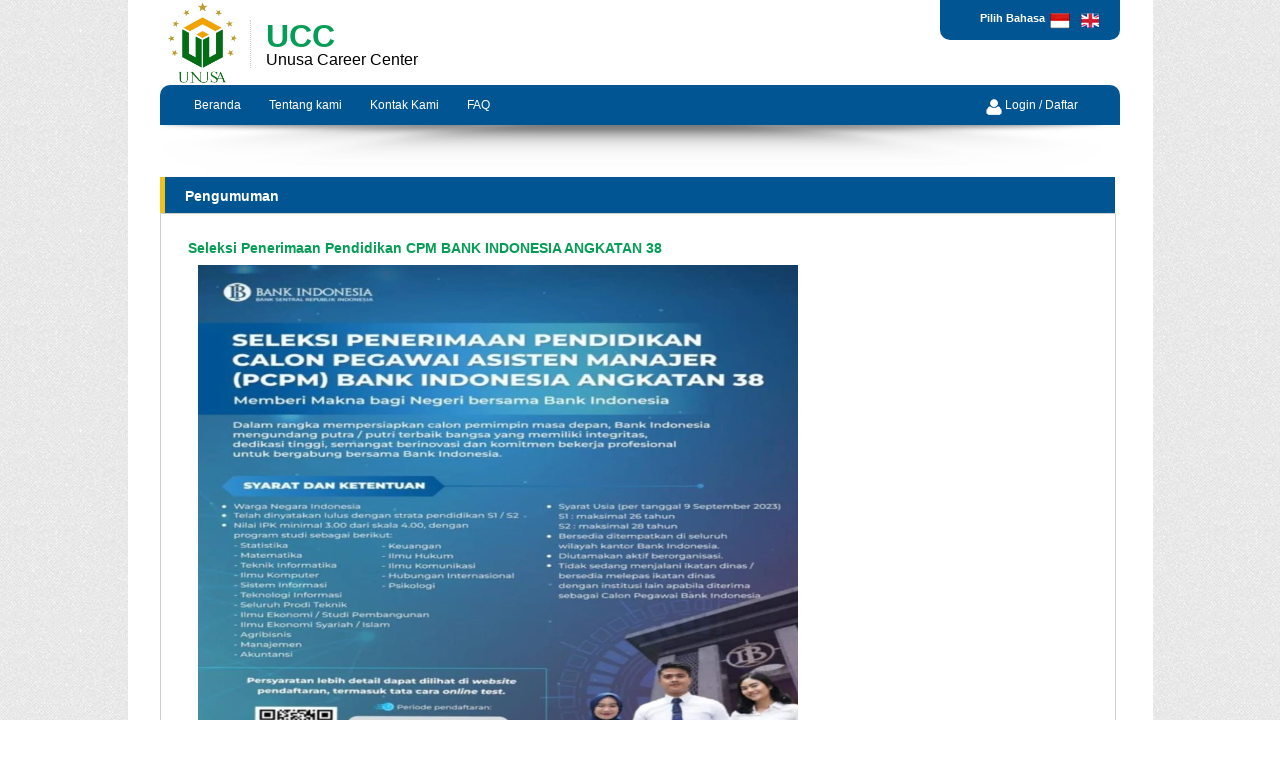

--- FILE ---
content_type: text/html; charset=UTF-8
request_url: https://career.unusa.ac.id/index.php?page=ann&key=451
body_size: 2719
content:
<!DOCTYPE html PUBLIC "-//W3C//DTD XHTML 1.0 Transitional//EN" "http://www.w3.org/TR/xhtml1/DTD/xhtml1-transitional.dtd">
<html xmlns="http://www.w3.org/1999/xhtml">
<head>
<meta http-equiv="Content-Type" content="text/html; charset=utf-8" />
<title>e-UCC Online</title> <link rel="shortcut icon" href="images/favicon.ico" />
<link href="style/style.css" rel="stylesheet" type="text/css" />
<script src="scripts/jquery.js" type="text/javascript"></script>

<script type="text/javascript" src="scripts/forpager.js"></script>
<script type="text/javascript" src="scripts/forpagerpart.js"></script>
<style>
	.topbordersolid {border:1px solid #f4f4f4}
	.topbordersolid td {border:1px solid #f4f4f4;border-collapse:collapse;}
</style>
</head>

<body onLoad="initPage();">
<div class="container">
	<div id="wrapper">
	<div class="head">
	<div style="float:left; width:90px">
		<img src="images/logo.png" width="85" />
	</div>
	<div style="float:left; font-size:16px; margin-top: 20px;border-left: 1px dotted#ccc;padding-left: 15px;" >
		<h1 style="font-size:2em; color:#069D56">UCC</h1>Unusa Career Center
	</div>
		<div class="right">
		<div class="language">	
			<a href="index.php"></a>
			<img src="images/UK.png" alt="English" title="English" style="float:right;color:#fff;padding-right:10px;position:relative;top:1px;cursor:pointer;" onClick="getLang('en')" />
			<img src="images/Id.png" alt="Indonesia" style="float:right;color:#fff;padding-right:10px;cursor:pointer;" title="Bahasa Indonesia" onClick="getLang('id')" />
			<span style="font-weight:bold;float:right;padding-right:5px;padding-top:3px;">Pilih Bahasa</span>
		</div>
	</div>
	</div>		
<script type="text/javascript" src="scripts/jquery.js"></script>
<script type="text/javascript" src="scripts/jquery.dimensions.js"></script>
<script type="text/javascript" src="scripts/jquery.positionBy.js"></script>
<script type="text/javascript" src="scripts/jquery.jdMenu.js"></script>
<script type="text/javascript" src="scripts/dropdown.js"></script>
<script type="text/javascript" src="scripts/jquery.accordion.js"></script>
<script type="text/javascript" src="scripts/jquery.fancybox-1.3.2.js"></script>
<script type="text/javascript" src="scripts/jquery.dropshadow.js"></script>
<script type="text/javascript" src="scripts/jquery.timers.js"></script>
<script type="text/javascript" src="scripts/mbTooltip.js"></script>
<script type="text/javascript">
	//function getLang(url,id)
	$("#reload").load("http://career.unusa.ac.id/index.php?page=_hxt");
	function getLang(id)
	{
		//location.href = url+"&lang="+id;
		location.href = "http://career.unusa.ac.id/index.php?page=ann&lang="+id;
	}
	$(function(){
		$("[title]").mbTooltip({ 
		  opacity : .97,      
		  wait:300,           
		  cssClass:"default",  
		  timePerWord:70,      
		  hasArrow:false,			
		  hasShadow:true,
		  imgPath:"images/",
		  ancor:"mouse", 
		  shadowColor:"black",
		  mb_fade:200
		});
	});
</script>
<link href="style/style.css" rel="stylesheet" type="text/css" />
<link href="style/mbTooltip.css" rel="stylesheet" type="text/css" />
<!--[if lt IE 7]>
<link href="style/ie.css" rel="stylesheet" type="text/css" />
<![endif]-->
<div class="navigation">
	<div class="navCenter">
		<ul>
			<a href="index.php" class="home108i"><li>Beranda</li></a>
			<a href="index.php?page=about#about" class="about108i"><li>Tentang kami</li></a>
			<a href="index.php?page=contact" class="contact108i"><li>Kontak Kami</li></a>
			<a href="index.php?page=faq" class="faq108"><li>FAQ</li></a>
			<a href="index.php?page=login" class="login108"><li style="float:right;"><img src="images/user.png"> Login / Daftar</span></li></a>
		</ul>
	</div>
</div>
		<div class="content">
			<img src="images/shadow.png" alt="" />
			<div class="vacan2">
				<div class="topGrey"><span style="position: relative; top: 7px; left: 15px;">Pengumuman</span></div>
				<div class="vacanContent">
					<div>
						<div style="padding:10px;">
							<span class="newsTitle" style="padding:10px;">Seleksi Penerimaan Pendidikan CPM BANK INDONESIA ANGKATAN 38</span>
							<span class="newsContent" style="padding:10px;"></span>
															<img src="https://sim.unusa.ac.id/cac/uploads/pengumuman/451_IMG-20230909-WA0014.jpg" width="600" height="600" />
														<br>
							<br>
							<div style="clear:both;"></div>
							<span class="newsTitle" style="padding-top:10px;padding-bottom:5px;">Indeks Berita</span>
														<ul class="news">
							
								<li style="padding:10px;">
								<a href="index.php?page=ann&key=386#ann" style="padding:0px;text-decoration:none;color:#551a8b;">
								10 Contoh Daftar Riwayat Hidup yang Simple dan Menarik								</a>
								</li>
							
							</ul>
														<ul class="news">
							
								<li style="padding:10px;">
								<a href="index.php?page=ann&key=398#ann" style="padding:0px;text-decoration:none;color:#551a8b;">
								ASIAS BIGGEST VIRTUAL CAREER FAIR JobStreet x Tech in Asia								</a>
								</li>
							
							</ul>
														<ul class="news">
							
								<li style="padding:10px;">
								<a href="index.php?page=ann&key=397#ann" style="padding:0px;text-decoration:none;color:#551a8b;">
								Asias Biggest Virtual Career Fair (9 Maret-11 Maret 2022)								</a>
								</li>
							
							</ul>
														<ul class="news">
							
								<li style="padding:10px;">
								<a href="index.php?page=ann&key=432#ann" style="padding:0px;text-decoration:none;color:#551a8b;">
								BEAUTY THERAPIST RAHMIE CLINIC								</a>
								</li>
							
							</ul>
														
							<table style="padding:10px;">
								<tr>
									<td align="right" style="padding:10px;">
										<form name="cacform" id="cacform" method="post" action="http://career.unusa.ac.id/index.php?page=ann#ann">
											<img title="first" id="firstButton" onClick="goFirst(1)" src="images/tombol/first.gif" style="cursor:pointer;">
											<img title="previous" id="prevButton" onClick="goPrev(1)" src="images/tombol/prev.gif" style="cursor:pointer;">
											<img title="next" id="nextButton" onClick="goNext(1,108)" src="images/tombol/next.gif" style="cursor:pointer;">
											<img title="last" id="lastButton" onClick="goLast(1,108)" src="images/tombol/last.gif" style="cursor:pointer;">
											<input type="hidden" name="firstButton2" id="firstButton2">
											<input type="hidden" name="nextButton2" id="nextButton2">
											<input type="hidden" name="prevButton2" id="prevButton2">
											<input type="hidden" name="lastButton2" id="lastButton2">
											<input type="hidden" name="page" id="page" value="1">
										</form>
									</td>
								</tr>
							</table>
							
						</div>
					</div>
				</div>
				<div class="vacanBot-"></div>
			</div>
		</div>
		<div class="contentBot"></div>
		<div class="footer">
	<p style="float:left;color:#999999; font-style:italic ">Copyright &copy; 2014 Unusa Career center</p>
		<div class="lokasi">UNUSA Career Center<br />Jl. Jemursari 51-57 Surabaya 60243, Jawa Timur<br />
		Telp: +62-31-8479070<br />Fax: +62-31-8298582<br />Email : career@unusa.ac.id
		</div>
		<div class="logo"><img src="images/logo.png" alt="" height="58" width="60"/></div>
	</div>
<script>
$(document).ready(function() {
	$("#reload").load("http://career.unusa.ac.id/index.php?page=_hxt");
});
</script>
	</div>
</div>
</body>

<script type="text/javascript">
function getLang(id)
	{
		location.href = "http://career.unusa.ac.id/index.php?page=ann&lang="+id;
	}
// menggunakan jQuery
$(document).ready(function() {

	$("div.tabs a[class='tablink']").click(function() {
		var index = $("div.tabs a").index(this);
		
		$("div.tabs li").removeAttr("class");
		$(this).parent("li").attr("class","selected");
		
		$("div[class='items']").hide();
		$("div[class='items']").eq(index).show();
	});
	
	//chooseTab(0);
	var which = window.location.hash.substring(1,100);
	
	if(which == "news")
		chooseTab(0);
});

function chooseTab(idx) {
	$("div.tabs a").eq(idx).triggerHandler("click");
}

function showDetail(id){
	var item = document.getElementById('item');
	var detail = document.getElementById('detail');
	$("#item").hide();
	$("#detail").show();
	window.location.hash = id;
}	

function hideDetail(){
	var item = document.getElementById('item');
	var detail = document.getElementById('detail');
	$("#detail").hide();
	$("#item").show();
	window.location.hash = 'curriculum';
}	

function initPage() {
	initButton(1,0);
	initButton2(0,0);
}

</script>
<!--[if IE 6]>
<link href="style/ie.css" rel="stylesheet" type="text/css" />
<![endif]-->

</html>


--- FILE ---
content_type: text/css
request_url: https://career.unusa.ac.id/style/style.css
body_size: 2789
content:
@import url("reset.css"); 
@import url("tab.css"); 
@import url("navigation.css"); 
@import url("table.css"); 
@import url("pager.css"); 
@import url("officexp.css"); 
@import url("button.css"); 
@import url("jquery.fancybox-1.3.2.css"); 

body{ background:url(../images/backgrounds/bg_07.png); font-family:Verdana,Arial,Helvetica,sans-serif}
.container{background:#fff; width:1025px; margin:0 auto;display: table;}
a{text-decoration:none;}

#wrapper{width:960px; margin:0 auto;}
.head .right{float:right;}
.head .right .language{background:#015593; padding:10px; color:#fff; width:160px; border-radius:0 0 10px 10px; float:right;}
.content{background-color:#FFF; float:left; min-height:450px;width: 100%;}

.header{height:253px; width:960px; background-image:url(../images/header2_15.jpg); background-repeat:no-repeat; border-bottom: 5px solid #fff;}

.header2{background:url(../images/header2_03.jpg) no-repeat; width:994px; height:83px}

.contentBot{background:url(../images/wrapper_bot.gif) no-repeat; height:8px; width:994px; padding-bottom:10px; float:left}

.footer{width: 960px; /* text-align:right; */ float: left;border-top: 1px #ccc solid;padding: 5px 0;}

.help{text-align:right; font-size:11px; font-weight:bolder; width:100%; float:left; padding:15px 0}

.welcome{font-size: 16px; padding:10px;border: 1px solid #ddd;margin-bottom: 20px;}
.welcome span{color:#069D56 !important;}

.primary{width:718px; float:left; padding:2px 0px 5px 17px}

.secondary{width:221px; float:left; padding:2px 0px 0px 20px}

.columnHalf{width: 470px; height:auto; float:left; margin-bottom:20px;}

.topGreyHalf{width: 455px;
padding: 5px;
height: 26px;
float: left;
background: #015593;
border-left: 5px solid #F1C21E;
color: #fff;
font-size: 14px;
font-weight: bold;}

.vacanContentHalf{border: 1px solid #CFCFCF;
width: 448px;
height: 150px;
float: left;
padding: 10px;
border-radius: 0 0 10px 10px;
}}

.vacanContentHalf .newsContent ol li {list-style-type:decimal;position:relative;left:20px;float:left;} 

.vacanContentHalf .newsContent ul li {padding-left:20px;position:relative;left:10px;background:url(../images/bullet_black.png) no-repeat 0px 8px;float:left}

img.news{padding:5px; border:1pt solid #dfdfdf; width:150px; max-height:130px; height:auto !important; height:expression( document.body.clientHeight >130 ? "130px":"auto"); float:left; margin:0px 10px 0px 0px}

.newsTitle{font-size: 14px; font-weight:bold; display:block;color: #069D56;}

.newsDate{color:#564B47; font-size: 10px; font-style:italic; padding-bottom:10px; padding-top:3px; display:block}

.newsContent{font-size:11px; line-height:120%; color:#564B47}

.galleryContent{font-weight:bold; font-size:11px; color:#313131}

.photoCase{width:200px; padding:5px; border:1pt solid #dfdfdf; margin:10px; float:left; display:inline; height:170px;}

.vacanBotHalf{background:url(../images/vacanBotHalf.jpg) center no-repeat; width:470px; height:7px; float:left}

.columnSmall{width:221px; float:left; padding-bottom:10px}

.columnFront{width:299px; padding:5px 0px 5px 20px; float:left}

.contentLeft{width:38px; float:left}

.contentLeftSmall{width:32px; float:left; padding-top:5px}

.contentRight{width:260px; float:left}

.contentRightSmall{width:189px; float:left}

.topUngu{background:url(../images/tab_top_ungu.jpg) no-repeat; height:6px; width:298px}

.topUnguSmall{background:url(../images/tab_top_ungu_small_09.gif) no-repeat; height:4px; width:221px}

.topUngu2{background:url(../images/ungu2_06.gif); height:38px; width:718px}

.contentUngu{background:url(../images/tab_content_ungu.jpg) repeat-y; width:298px; height:250px; padding:0px 2px 2px 2px; float:left}

.contentUnguSmall{background:url(../images/tab_content_ungu_small_11.gif) repeat-y; width:221px; height:190px; float:left}

.contentPrimary{background:url(../images/content_primary_29.gif) repeat-y; width:718px; float:left}

.ungu{color:#a439a1; font-size:14px; font-weight:bolder; padding-top:10px; float:left}

.ungu a{text-decoration:none; color:#a439a1; font-size:14px; font-weight:bolder; float:left}

.unguSmall{color:#a439a1; font-size:12px; font-weight:bolder; padding-top:5px; float:left}

.unguSmall a{text-decoration:none; color:#a439a1; font-size:12px; font-weight:bolder; float:left}

.botUngu{background:url(../images/tab_bot_ungu.jpg) no-repeat; width:298px; height:5px; float:left}

.botUnguSmall{background:url(../images/tab_bot_ungu_small_18.gif) no-repeat; width:221px; height:4px; float:left}

.botPrimary{background:url(../images/primary_bot_30.gif); width:718px; height:11px; float:left}

.topBiru{background:url(../images/tab_top_biru.jpg) no-repeat; height:6px; width:298px}

.topBiruSmall{background:url(../images/tab_top_biru_small_09.gif); height:4px; width:221px}

.topBiru2{background:url(../images/biru2_06.gif) no-repeat; width:718px; height:38px}

.contentBiru{background:url(../images/tab_content_biru.jpg) repeat-y; width:298px; height:250px; padding:0px 2px 2px 2px; float:left}

.contentBiruSmall{background:url(../images/tab_content_biru_small_11.gif) repeat-y; width:221px; height:190px; float:left}

.biru{color:#397db6; font-size:14px; font-weight:bolder; padding-top:10px; float:left}

.biru a{color:#397db6; font-size:14px; font-weight:bolder; float:left; text-decoration:none}

.biruSmall{color:#397db6; font-size:12px; font-weight:bolder; padding-top:5px; float:left}

.biruSmall a{color:#397db6; font-size:12px; font-weight:bolder; float:left; text-decoration:none}

.botBiru{background:url(../images/tab_bot_biru.jpg) no-repeat; width:298px; height:5px; float:left}

.botBiruSmall{background:url(../images/tab_bot_biru_small_18.gif) no-repeat; width:221px; height:4px; float:left}

.topIjo{background:url(../images/tab_top_ijo.jpg) no-repeat; height:6px; width:298px}

.topIjo2{background:url(../images/ijo2_06.gif) no-repeat; height:38px; width:718px}

.topIjoSmall{background:url(../images/tab_top_ijo_small_20.gif); height:4px; width:221px}

.contentIjo{background:url(../images/tab_content_ijo.jpg) repeat-y; width:298px; height:250px; padding:0px 2px 2px 2px; float:left}

.contentIjoSmall{background:url(../images/tab_content_ijo_small_21.gif) repeat-y; width:221px; height:230px; float:left}

.ijo{color:#2c9112; font-size:14px; font-weight:bolder; padding-top:10px; float:left}

.ijo a{color:#2c9112; font-size:14px; font-weight:bolder; float:left; text-decoration:none}

.ijoSmall{color:#2c9112; font-size:12px; font-weight:bolder; padding-top:10px; float:left}

.ijoSmall a{color:#2c9112; font-size:12px; font-weight:bolder; float:left; text-decoration:none}

.botIjo{background:url(../images/tab_bot_ijo.jpg) no-repeat; width:298px; height:6px; float:left}

.botIjoSmall{background:url(../images/tab_bot_ijo_small_27.gif); width:221px; height:5px; float:left}

.description{font-size:11px; color:#6e6e6e; padding-right:2px; padding-top:2px; float:left; width:254px}

.descriptionSmall{font-size:10px; color:#6e6e6e; padding-right:2px; padding-top:2px; float:left; width:184px}

.title1{width:23px; height:150px; padding-left:5px}

.topGrey{width:940px;padding: 5px;
height: 26px;
float: left;
background: #015593;
border-left: 5px solid #F1C21E;
color: #fff;
font-size: 14px;
font-weight: bold;}

.topGrey2{background:url(../images/top_grey.gif) no-repeat; width: 767px; height:26px; float:left;background: #015593;  padding: 5px;border-left: 5px solid #F1C21E;  color: #fff;  font-size: 14px;  font-weight: bold;}

.vacan{width:960px; float:left; padding:20px 0px 10px 20px}

.vacan2{width:960px; float:left; padding-bottom:10px}

.vacanTop{background:url(../images/lowongan.jpg) no-repeat; width:960pxpx; height:26px; float:left}

.vacanContent{/* background:url(../images/lowongan_content.jpg) repeat-y; */ width: 940px; padding: 7px; border: 1px solid #cfcfcf;float:left;border-radius: 0 0 10px 10px;}

.vacanContentLow{background:url(../images/lowongan_content.jpg) repeat-y; width:938px; padding-left:5px; padding-top:5px; float:left}

.vacanContent2{/* background:url(../images/lowongan_content2.jpg) repeat-y; */ width: 780px; float:left;border: 1px solid #ddd;border-radius: 0 0 10px 10px;}

.vacanContent p{font-size:11px; text-align:justify; color:#000; float:left; line-height:150%; width:100%; padding-left:8px}

.vacanContent p a{text-decoration:none}

.block{width: 95%; padding-left:20px; float:left;margin-bottom: 5px;border-bottom: 1px dotted #ccc;padding-bottom: 5px;}

.corporateName{font-size: 14px; font-weight:bolder; color: #069D56;}

.jenis{font-size:11px; font-style:italic; color:#6E6E6E}

.jabatan{font-size:13px; color:#000}

.detailLink{font-size:10px; font-style:italic}

.detailLink a{text-decoration:none}

.vacanBot{background: url(../images/lowongan_bot.jpg) center no-repeat; width: 960px; height:9px; float:left;/* text-align: center; */}

.vacanBot2{background: url(../images/lowongan_bot2.jpg) center no-repeat; width: 780px; height:9px; float:left}

.loginForm{width:250px; float:left}

.loginBox{/* background:url(../images/login-form_03.jpg) no-repeat; */ width:204px; height:123px}

.loginBox2{background: #019C56; width:337px; color: #fff;height:123px; padding: 15px 16px 30px 20px;}

.loginTitle{font-size:13px; font-weight:bold; color:#858585; padding-bottom:5px; padding-left:15px}

.loginCat{font-size:11px; float:left; color:#4c4c4c; font-style:italic}

.buttonLogin{background:url(../images/button-loginhov_03.jpg) no-repeat; font-size:11px; width:45px; height:18px; text-align:center; color:#2d2d2d; padding-top:3px}

.buttonLogin:hover{background:url(../images/button-login_03.jpg) no-repeat}

.buttonLogin2{background: #FDC51A; border-radius: 5px;font-size: 12px; font-weight: bold;width: 100%; height:21px; text-align:center; color: #fff !important; padding-top:5px; display:block}

.buttonLogin2:hover{background:#FBBE02}

#ret_div{font-size:11px}

.controlStyle{font-size:11px}

.loginHelp{float:left; width:700px}

.helperBox{float:left; width:600px; position:relative; left:50px; font-size:11px; color:#474747; padding-bottom:5px}

.helperBox li{padding-top:3px}

.lokasi{font-size:10px; color: #999999; float: right; padding-left: 10px;}

.logo img{vertical-align:middle; float:right; padding-left:20px}

.topGreyMain{background:url(../images/top_grey_main.jpg) no-repeat; width: 694px; height:26px; float:left;background: #015593;  border-left: 5px solid #F1C21E;  color: #fff;  font-size: 14px;  font-weight: bold;padding: 5px;}

.vacanContentMain{/* background:url(../images/vacanContentMain.jpg) repeat-y; */ width: 688px; padding: 10px; float:left;border: 1px solid #ddd;border-radius: 0 0 10px 10px;}

.vacanBotMain{background: url(../images/vacanBotMain.jpg) center no-repeat; width: 710px; height:8px; float:left}

.topGreySide{/* background:url(../images/top_grey_side.jpg) no-repeat; */ width: 216px; height:26px; float:left;background: #015593;  padding: 5px;border-left: 5px solid #F1C21E;  color: #fff;  font-size: 14px;  font-weight: bold;}

.vacanContentSide{/* background:url(../images/vacanContentSide.jpg) repeat-y; */ width: 230px; float:left;border: 1px solid #CFCFCF;/* border-radius: 0 0 10px 10px; */border: 1px 1px 1px 0 solid #CFCFCF;}

.vacanBotSide{background:url(../images/vacanBotSide.jpg) no-repeat; width:232px; height:7px; float:left}

a.more{cursor: pointer;
float: right;
/* margin-right: 10px; */
/* margin-top: 20px; */
background: #069D56;
color: #fff;
padding: 5px 10px;
border-radius: 3px;
font-style: italic;}
a.more:hover{
background: #058449;}
table.mail td{background:#069D56; color:#fff; padding: 10px; text-decoration:none;}
table.mail td:hover{background:#07B663; color:#fff; padding: 10px; text-decoration:none;}

.blink {
    -webkit-animation: blink .75s linear infinite;
    -moz-animation: blink .75s linear infinite;
    -ms-animation: blink .75s linear infinite;
    -o-animation: blink .75s linear infinite;
    animation: blink .75s linear infinite;
	color:#2E9AFE !important;
}
@-webkit-keyframes blink {
    0% { opacity: 1; }
    50% { opacity: 1; }
    50.01% { opacity: 0; }
    100% { opacity: 0; }
}

@-moz-keyframes blink {
    0% { opacity: 1; }
    50% { opacity: 1; }
    50.01% { opacity: 0; }
    100% { opacity: 0; }
}

@-ms-keyframes blink {
    0% { opacity: 1; }
    50% { opacity: 1; }
    50.01% { opacity: 0; }
    100% { opacity: 0; }
}

@-o-keyframes blink {
    0% { opacity: 1; }
    50% { opacity: 1; }
    50.01% { opacity: 0; }
    100% { opacity: 0; }
}

@keyframes blink {
    0% { opacity: 1; }
    50% { opacity: 1; }
    50.01% { opacity: 0; }
    100% { opacity: 0; }
}


--- FILE ---
content_type: text/css
request_url: https://career.unusa.ac.id/style/tab.css
body_size: 771
content:
.tabs{width:700px; padding:7px 7px}

.tabs ul{ font-family:Verdana,Arial,Helvetica,sans-serif; font-size:8pt; height:29px; margin-bottom:0px; width: 930px; border-bottom:thin solid #999}

.tabs ul.news{width:680px; border:none}

.tabs ul.news li{background:none; border:none; padding:0px 0px 0px 10px}

.tabs ul li{ display:inline; text-align:center;  border:1px solid #999; margin:2px 2px 0 0; float:left; clear:right; padding:7px; background-color:#7A888F; -moz-border-radius-topleft:4px; -moz-border-radius-topright:4px}

.tabs ul li a{color:#FFF; padding:7px;; text-decoration:none}

.tabs #detail p {padding-top:0px;}

.tabs #detail p span{line-height:150%;}

.tabs #detail ul {width:auto;height:auto;border:none;}

.tabs #detail ul li {background:#fff;border:none;float:none;display:block;text-align:left;clear:none;padding-left:10px;}

.tabs ul li.selected{background-color: #069D56;  /* border-bottom:thin solid #FFF; */padding: 7px;}

.tabs ul li.selected a{color:#fff}

.tabs .items{display:none; border:1px solid #999; border-top-style:none; padding:4px; padding: 10px;float: left;width: 908px;}

.tabs .newsContent ol {list-style-type:decimal;padding-left:20px;}

.tabs .newsContent ul {border:none;}

.tabs .newsContent ul li {background:url(../images/bullet_black.png) no-repeat 0px 8px;margin:0px;border:none;float:left;clear:left;padding-left:15px;}

.tabs .items p{font-size:11px; text-align:justify; color:#000; line-height:150%; padding-top:8px; width:675px; padding-left:8px}

.br{font-size:11px; text-align:justify; color:#000; line-height:150%; width:675px; padding-left:8px; display:block}

.tabs .items p a{text-decoration:none}

.tabs2{width:930px; padding:0px 4px}

.tabs2 ul{ font-family:Verdana,Arial,Helvetica,sans-serif; font-size:8pt; height: 28px; margin-bottom:0px; width: 930px; border-bottom:thin solid #999}

.tabs2 ul li{ display:inline; list-style:none;  text-align:center;  border:1px solid #999; margin:2px 2px 0 0; float:left; clear:right; padding: 7px; background-color:#7A888F; -moz-border-radius-topleft:4px; -moz-border-radius-topright:4px}

.tabs2 ul li a{color:#FFF; padding: 7px; text-decoration:none}

.tabs2 ul li.selected{background-color: #069D56;  /* border-bottom:thin solid #FFF; */padding: 7px;}

.tabs2 ul li.selected a{color: #fff;}

.tabs2 .items2{display:visible; border:1px solid #999; border-top-style:none; padding: 10px; float:left; /* width: 100%; */}

.tabs2 .items2 table{width:99%}

.tabs2 .items2 p{font-size:11px; text-align:justify; color:#000; float:left; line-height:150%; padding-top:8px; width:900px; padding-left:8px}

.br2{font-size:11px; text-align:justify; color:#000; float:left; line-height:150%; width:900px; padding-left:8px}

.br2 a{text-decoration:none}

.tabs2 .items2 p a{text-decoration:none}


--- FILE ---
content_type: text/css
request_url: https://career.unusa.ac.id/style/navigation.css
body_size: 1330
content:
 .navigation{width:960px; height:40px}
ul.menu{width:auto; height:auto; float:left; color:#FFF; font-size:11px; text-align:center}
ul.menu *{margin:0; padding:0}
ul.menu a{text-decoration:none; color:#FFF}
ul.menu li.dropLi{height:auto; color:#FFF; position:relative; display:block}
ul.menu ul{position:absolute; top:40px; left:-70px; background:#707070; opacity:0}
ul.menu ul li{position:relative; border:1px solid #707070; margin:0; text-align:center; float:left}
ul.menu ul li a{display:block; padding:3px 7px 5px; color:#fff; background-color:#405e66}
ul.menu ul li a:hover{background-color:#263337; color:#fff}
ul.menu ul ul{left:0px; top:-1px}
ul.menu .menulink{margin:0 auto; padding-bottom:0px; float:left}
ul.menu .menulink:hover, ul.menu .menuhover{background:url(images/header_over.gif)}
ul.menu .sub{background:#405e66 url(images/arrow.gif) 136px 8px no-repeat}
ul.menu .topline{border-top:1px solid #aaa}
.dropMenu{display:none}

ul.menu li span{margin:0 auto; float:left}

.navLeft{background:url(../images/nav_left.gif) no-repeat; width:4px; height:40px; float:left}

.navCenter{background:#015593; border-radius:10px 10px 0 0; height:40px; width:960px; float:left}

.navCenter ul{list-style:none; width:auto; height:40px; float:left;padding: 0 20px;width:95%}

.navCenter ul li{float:left;padding: 14px;}
.navCenter ul li:hover{float:left;padding: 14px;background:#019c56}
.navCenter ul li {font-size:12px; color:#fff;}
a.home108  span{background-image:url(../images/button108/home108.gif); width:142px; height:40px; display:block}

a:hover.home108  span{background-position:0px -42px}

a.home108i  span{background-image:url(../images/button108/home108i.gif); width:142px; height:40px; display:block}

a:hover.home108i  span{background-position:0px -42px}

a.home2 span{background-image:url(../images/home2.gif); width:121px; height:40px; display:block}

a:hover.home2 span{background-position:0px -42px}

a.home2i span{background-image:url(../images/home2i.gif); width:121px; height:40px; display:block}

a:hover.home2i span{background-position:0px -42px}

a.about108 span{background-image:url(../images/button108/about108.gif); width:142px; height:40px; display:block}

a:hover.about108 span{background-position:0px -42px}

a.about108i span{background-image:url(../images/button108/about108i.gif); width:142px; height:40px; display:block}

a:hover.about108i span{background-position:0px -42px}

a.guestbook108 span{background-image:url(../images/button108/guestbook108.gif); width:142px; height:40px; display:block}

a:hover.guestbook108  span{background-position:0px -42px}

a.guestbook108i span{background-image:url(../images/button108/guestbook108i.gif); width:142px; height:40px; display:block}

a:hover.guestbook108i  span{background-position:0px -42px}

a.gallery108  span{background-image:url(../images/button108/gallery108.gif); width:142px; height:40px; display:block}

a:hover.gallery108  span{background-position:0px -42px}

a.gallery108i  span{background-image:url(../images/button108/gallery108i.gif); width:142px; height:40px; display:block}

a:hover.gallery108i  span{background-position:0px -42px}

a.contact108  span{background-image:url(../images/button108/contact108.gif); width:142px; height:40px; display:block}

a:hover.contact108  span{background-position:0px -42px}

a.contact108i  span{background-image:url(../images/button108/contact108i.gif); width:142px; height:40px; display:block}

a:hover.contact108i  span{background-position:0px -42px}

a.login108  span{background-image:url(../images/button108/login108.gif); width:142px; height:40px; display:block}

a:hover.login108  span{background-position:0px -42px}

a.login108i  span{background-image:url(../images/button108/login108i.gif); width:142px; height:40px; display:block}

a:hover.login108i  span{background-position:0px -42px}

a.faq108  span{background-image:url(../images/button108/faq108.gif); width:112px;/*72*/ height:40px; float:right;}

a:hover.faq108  span{background-position:0px -42px}

a.entrepreneur108  span{background-image:url(../images/button108/entrepreneur108.gif); width:142px; height:40px; display:block}

a:hover.entrepreneur108  span{background-position:0px -42px}

a.facility108  span{background-image:url(../images/button108/facility108.gif); width:142px; height:40px; display:block}

a:hover.facility108  span{background-position:0px -42px}

a.profil  span{background-image:url(../images/profil.gif); width:121px; height:40px; display:block}

a:hover.profil  span{background-position:0px -42px}

a.profili  span{background-image:url(../images/profili.gif); width:121px; height:40px; display:block}

a:hover.profili  span{background-position:0px -42px}

a.lowongan  span{background-image:url(../images/lowongan.gif); width:121px; height:40px; display:block}

a:hover.lowongan  span{background-position:0px -42px}

a.lowongani  span{background-image:url(../images/lowongani.gif); width:121px; height:40px; display:block}

a:hover.lowongani  span{background-position:0px -42px}

a.lowonganDisabled  span{background-image:url(../images/lowongan.gif); width:121px; height:40px; display:block}

a.lamaran  span{background-image:url(../images/lamaran.gif); width:121px; height:40px; display:block}

a.lamarani span{background-image:url(../images/lamarani.gif); width:121px; height:40px; display:block}

a.lamaranDisabled  span{background-image:url(../images/lamaran.gif); width:121px; height:40px; display:block}

a:hover.lamaran  span{background-position:0px -42px}

a:hover.lamarani  span{background-position:0px -42px}

a.pelamar  span{background-image:url(../images/kandidat.gif); width:121px; height:40px; display:block}

a.pelamari  span{background-image:url(../images/kandidati.gif); width:121px; height:40px; display:block}

a.pelamarDisabled  span{background-image:url(../images/kandidat.gif); width:121px; height:40px; display:block}

a:hover.pelamar span{background-position:0px -42px}

a:hover.pelamari span{background-position:0px -42px}

a.email span{background-image:url(../images/email.gif); width:117px; height:40px; display:block}
a:hover.email span{background-position:0px -42px}

a.ganti span{background-image:url(../images/ganti.gif); width:147px; height:40px; display:block}

a:hover.ganti span{background-position:0px -42px}

a.feed span{background-image:url(../images/feedback.gif); width:121px; height:40px; display:block}

a.feedi span{background-image:url(../images/feedbacki.gif); width:121px; height:40px; display:block}

a.feedDisabled span{background-image:url(../images/feedback.gif); width:121px; height:40px; display:block}

a:hover.feed span{background-position:0px -42px}

a:hover.feedi span{background-position:0px -42px}

a.survey span{background-image:url(../images/survey.gif); width:121px; height:40px; display:block}

a:hover.survey span{background-position:0px -42px}

a.inbox span{background-image:url(../images/pesan.gif); width:121px; height:40px; display:block}

a:hover.inbox span{background-position:0px -42px}

a.inboxi span{background-image:url(../images/pesani.gif); width:121px; height:40px; display:block}

a:hover.inboxi span{background-position:0px -42px}

a.inboxDisabled span{background-image:url(../images/pesan.gif); width:121px; height:40px; display:block}

a.out span{background-image:url(../images/logout.gif); width:121px; height:40px; display:block}

a:hover.out span{background-position:0px -42px}

a.outi span{background-image:url(../images/logouti.gif); width:118px; height:40px; display:block}

a:hover.outi span{background-position:0px -42px}

a.akses span{background-image:url(../images/akses.gif); width:121px; height:40px; display:block}

a:hover.akses span{background-position:0px -42px}

a.aksesi span{background-image:url(../images/aksesi.gif); width:121px; height:40px; display:block}

a:hover.aksesi span{background-position:0px -42px}

/*alumni*/

a.alumni span{background-image:url(../images/alumni.gif); width:121px; height:40px; display:block}

a:hover.alumni span{background-position:0px -42px}

a.alumnii span{background-image:url(../images/alumnii.gif); width:121px; height:40px; display:block}

a:hover.alumnii span{background-position:0px -42px}


.navRight{background:url(../images/nav_right.gif) no-repeat; height:40px; width:4px; float:left}


/* add imam */
ul .dropLi .dropMenu{background-color:transparent;position:absolute;left:-20px;top:40px;}
ul .dropLi .dropMenu li,
ul .dropLi .dropMenu li:hover{background-color:transparent;border:0 none;padding:0;}
ul .dropLi .dropMenu li a{display:block;text-align:left;padding:8px 15px;width:150px;background:#015593;}
ul .dropLi .dropMenu li a:hover{background:#069D56;}


--- FILE ---
content_type: text/css
request_url: https://career.unusa.ac.id/style/table.css
body_size: 410
content:
.tHome{margin:0 auto; max-width:980px}

.tNav{margin:0 auto; width:960px}

.tNav td{padding-left:5px}

.tHome2{margin:0 auto; margin-top:5px; width:960px; font-size:12px}

.tHome2 td{padding:2px; border:thin solid #c8c8c8}

.tHomeBlock{margin-top:15px}

.blockLink{font-size:14px; font-weight:bold; padding-left:5px; vertical-align:middle}

.blockLink a{text-decoration:none; color:#005651}

.tHead2{background:url(../images/tabel.jpg) repeat-x 0 0; height:22px; color:#FFF; font-weight:bold; text-align:center}

.tHead2 td{vertical-align:middle}

.tBody2{text-align:justify; width:960px}

.alternateC{background-color:#bfbfbf; text-align:center}

.whiteC{text-align:center}

.grey{color:#484848}

.butNext{background:url(../images/next.gif) no-repeat; width:25px; height:25px; vertical-align:middle}

.butPrev{background:url(../images/prev.gif) no-repeat; width:25px; height:25px; vertical-align:middle}

.butFirst{background:url(../images/first.gif) no-repeat; width:25px; height:25px; vertical-align:middle}

.butLast{background:url(../images/last.gif) no-repeat; width:25px; height:25px; vertical-align:middle}


--- FILE ---
content_type: text/css
request_url: https://career.unusa.ac.id/style/pager.css
body_size: 1787
content:
body, td{font-family:Verdana,Arial,Helvetica,sans-serif;font-size:8pt}

img{vertical-align:top}

li.menu{font-size:10pt;color:#055964;font-weight:bold}

li.menu a{text-decoration:none;color:#055964}

li.menu a:hover{text-decoration:underline}

li.menuSub{font-size:8pt;font-weight:normal;color:#000}

li.menuSub a{color:#000;text-decoration:none}

li.menuSub a:hover{text-decoration:underline}

.AlternateBG{background-color:#FFF}

.AlternateBG td{border-right:1pt solid #fff}

.ControlStyle{font-family:Verdana,Arial,Helvetica,sans-serif;font-size:8pt;border:1px solid #999;z-index:-10;padding:2px}

.ControlStyle2{background:#f4f4f4;border:1px solid #999}

.ControlStyleAC{font-family:Verdana,Arial,Helvetica,sans-serif;font-size:8pt;border:1px solid #999;z-index:-10;padding:2px}

.ControlErr{font-family:Verdana,Arial,Helvetica,sans-serif;font-size:8pt;border:1px solid #999;background-color:yellow;color:red;z-index:-10}

.FilterDialog{color:#000;font-family:Verdana,Arial,Helvetica,sans-serif;font-size:8pt;font-weight:bold;display:none;position:absolute;background-color:#FFC;border:1px outset buttonface}

.vacanContent2 table tr{border-bottom:2pt solid #fff}

.GridStyle{font-family:"Lucida Sans Unicode","Lucida Grande",Sans-Serif;font-size:12px;border-collapse:collapse}

table.GridStyle{/* background-color:#fff; */background-image:url('../images/grey-bar.gif');background-repeat:repeat-x;background-attachment:scroll;background-position:0pt 0pt;border-top-style:solid;border-right-style:solid;border-bottom-style:solid;border-left-style:solid;border-top-color:#d2d2d2;border-right-color:#d2d2d2;border-bottom-color:#d2d2d2;border-left-color:#d2d2d2;border-width:1px;padding-top:16px;padding-right:11px;padding-bottom:13px;padding-left:14px;margin-bottom:15px;display:block;border-collapse:collapse;width:95%;-moz-border-radius:5px}

.GridStyle tr{padding:8px;color:#000;border-bottom: 1px solid #ccc;/* background: #069D56; */}

.GridStyle tr.NormalBG:hover td, .GridStyle tr.AlternateBG:hover td{background:#E3F6CE} /*#FC6*/

.LeftColumnBG{font-size:11px;font-weight:bold;padding:0px 4px;color:#333;background-color:#ECEFF5;height:22px;width:200px;border-bottom:2pt solid #fff}

.LeftColumnBG1{font-size:11px;font-weight:bold;padding:0px 4px;color:#484848;background-color:#FFE4A3;height:22px;width:200px;border-bottom:2pt solid #fff}

.LeftColumnBG2{font-size:12px;font-weight:bold;padding:0px 4px;color:#333;background-color:#ECEFF5;height:22px;border-bottom:2pt solid #fff}

.LeftColumnBG3{font-size:11px;font-weight:bold;padding:0px 4px;color:#333;background-color:#ECEFF5;height:22px;border-bottom:2pt solid #fff}

.NormalBG{background-color:#ECEFF5}

.NormalBG td{border-right:1pt solid #fff}

.PagerHead{}

.PagerHead td{font-size:18px;font-weight:bold;color:#3B5998}

.PagerHeadButton{background-color:#ECEFF5;border:1px solid #999;padding:3px 3px 3px 3px}

.PagerHeadFilter{background-color:#FFC;border:1px solid #999;padding:3px 3px 3px 3px}

.RightColumnBG{font-size:11px;font-weight:normal;padding:4px 4px;color:#333;width:75%;border-bottom:2pt solid #fff}

.RightColumnBG2{font-size:11px;font-weight:normal;padding:4px 4px;color:#333;border-bottom:2pt solid #fff}

.SubHeaderBG{font-size:11px;font-weight:normal;padding:2px 2px 2px 2px;height:24px;color:#FFF;border-right:1px solid #999;background-color:#506BA3;font-weight:bold}

.PageTitle{color: #019C56;font-size:18px;font-weight:bold}
.PagerBG{background:#ddd}
.HeaderColumnBG{font-size:11px;font-weight:bold;padding:0px 4px;color:#484848;background-color:#FFC02A;height:22px;text-align:center}

.SubHeaderBGAlt{font-size:11px;font-weight:bold;padding: 5px;height:22px;color:#FFF;border-right:1px solid #fff;background: #069D56;text-align:center}

.statusColumn{width:20px;border-left:1pt solid #fff;background:#eceff5}

h2{            margin:0}

        .drawers-wrapper{            position:relative;            /* width:230px; */            /* margin-left:1px */}

        .drawer{            background:#f6f6f6 repeat-y scroll 0pt;            color:#76797C;            font-size:11px;            line-height:1.3em}

        .boxcap{            height:5px;            left:0pt;            position:absolute;            width:100%;            z-index:100;            background:#f6f6f6 no-repeat scroll 0%;            margin-top:-5px}

        .captop{            background:#e0e0e0;            bottom:auto;            top:0pt;            margin-top:0}

        .drawers{            margin-bottom:15px;            color:#76797C;            font-size:11px;            line-height:18px}

        .drawers A{            color:#666;            text-decoration:none;            font-family:"Lucida Grande",Geneva,Arial,Verdana,sans-serif;            font-size-adjust:none;            font-style:normal;            font-variant:normal;            font-weight:normal}

        .drawer li{            border-bottom:1px solid #E5E5E5;            line-height:16px;            padding:6px 0pt}

.drawer li a:hover{            text-decoration:underline;background:none}

        /* UL{            list-style:none;            padding:0} */

        UL.drawers{            margin:0}

        .drawer-handle{            background:#e0e0e0 no-repeat scroll 0pt;            color:#333;            cursor:default;            font-size:12px;            font-weight:normal;            height:25px;            line-height:25px;            margin-bottom:0pt;            text-indent:15px;            width:100%;            /* border-top:1pt solid #ccc */}

        .drawer-handle.open{            background-color: #069D56;            color:#FFF}

        .drawer UL{            padding:0 12px;            padding-bottom:0pt}
		.drawer ul li p img {display:none;}

.drawer ul li{color:#76797c}

        .drawer-content UL{            padding-top:7px}

        .drawer-content LI A{            display:block;            overflow:hidden}

        .alldownloads li{            border:0pt none;            line-height:18px;            padding:0pt}

.quote{background:url(../images/quote.png) no-repeat;height:21px;width:30px;position:relative;top:-48px;right:-22px;z-index:5;padding:3px 2px 2px 0px;text-align:center;font-weight:bold;font-size:10px;color:#333}

.success, .statpel, .warning, .error, .validation {border: 1px solid;margin: 30px 0px 10px 0px;padding:15px 10px 15px 50px;background-repeat: no-repeat;}

.success {color: #4F8A10;background:#DFF2BF;}

.statpel {background: #CCCCCC;}

.warning {color: #9F6000;background: #FEEFB3 url(../images/notification/error.png) 10px center no-repeat;}

.error {color: #D8000C;background: #FFBABA url(../images/notification/cancel.png) 10px 6px no-repeat;}

--- FILE ---
content_type: text/css
request_url: https://career.unusa.ac.id/style/officexp.css
body_size: 917
content:
.menu-body{color:Black; margin:0; padding:0; overflow:hidden; border:1px solid #666; cursor:default; background-color:#FFF}

.menu-body .inner-border{width:100%; border:1px solid #f9f8f7; border-width:1px 0 1px 0; padding:0 1px 0 1px; margin:0}

.menu-body td{font:Menu; color:Black; cursor:pointer}

.menu-body .hover td{background-color:#b6bdd2}

.menu-body .disabled-hover td{background-color:white}

.menu-body td.empty-icon-cell{padding:2px; border:0}

.menu-body td.empty-icon-cell span{width:16px}

.menu-body td.icon-cell{padding:2px; border:0}

.menu-body td.icon-cell img{width:16px; height:16px; margin:0}

.menu-body .hover td.icon-cell img{filter:none; position:relative; left:-1px; top:-1px}

.menu-body .disabled-hover td.icon-cell img, 
.menu-body .disabled td.icon-cell img{}

.menu-body .disabled-hover td.empty-icon-cell, 
.menu-body .hover td.empty-icon-cell, 
.menu-body .disabled-hover td.icon-cell, 
.menu-body .hover td.icon-cell{border:1px solid #0A246A; border-right:0; padding:1px 2px 1px 1px}

.menu-body td.label-cell{width:100%; padding:2px 5px 2px 5px; border:0}

.menu-body .disabled-hover td.label-cell, 
.menu-body .hover td.label-cell, 
.menu-body .disabled-hover td.shortcut-cell, 
.menu-body .hover td.shortcut-cell{padding:1px 5px 1px 5px; border:1px solid #0A246A; border-left:0; border-right:0}

.menu-body td.shortcut-cell{padding:2px 5px 2px 5px}

.menu-body td.arrow-cell{width:20px; padding:2px 2px 2px 0px; font-family:Webdings}

.menu-body .disabled-hover td.arrow-cell, 
.menu-body .hover td.arrow-cell{padding:1px 1px 1px 0px; border:1px solid #0A246A; border-left:0}

.menu-body #scroll-up-item td, 
.menu-body #scroll-down-item td{font-family:Webdings !important; text-align:center; padding:10px}

.menu-body .disabled td{color:#ccc}

.menu-body .disabled-hover td{background-color:white; color:#ccc}

.menu-body .separator td{font-size:0.001mm; padding:1px 0px 1px 27px}

.menu-body .separator-line{overflow:hidden; border-top:1px solid #dbd8d1; height:1px}

.menu-body #scroll-up-item, 
.menu-body #scroll-down-item{width:100%}

.menu-body #scroll-up-item td, 
.menu-body #scroll-down-item td{font-family:Webdings; text-align:center; padding:1px 5px 1px 5px}

.menu-body #scroll-up-item .disabled-hover td, 
.menu-body #scroll-up-item .hover td, 
.menu-body #scroll-down-item .disabled-hover td, 
.menu-body #scroll-down-item .hover td{border:1px solid #0A246A; padding:0px 4px 0px 4px}

.menu-body .checked{padding:0px}

.menu-body .checked.hover{padding:0px}

.menu-body .checked .check-box, 
.menu-body .checked .radio-button{display:inline-block; font-family:Webdings; overflow:hidden; color:MenuText; text-align:center; vertical-align:middle; background-color:#b6bdd2; border:1px solid #0A246A}

.menu-body .check-box{width:19px; height:19px; font-size:133%; padding-bottom:5px; padding-left:1px}

.menu-body .radio-button{width:19px; height:19px; font-size:50%; padding:5px}

.menu-bar{background:yellow; cursor:default; padding:1px; background:#f9f8f7 url("background.gif") repeat-y}

.menu-bar .menu-button{background:ButtonFace; color:ButtonText; font:Menu; padding:3px 7px 3px 7px; border:0; margin:0; display:inline-block; white-space:nowrap; cursor:default}

.menu-bar .menu-button.active{background:#dbd8d1; padding:2px 6px 3px 6px; border:1px solid #666; border-bottom:0}

.menu-bar .menu-button.hover{background:#b6bdd2; padding:2px 6px 2px 6px; border-width:1px; border-style:solid; border-color:#0A246A}



--- FILE ---
content_type: text/css
request_url: https://career.unusa.ac.id/style/button.css
body_size: 652
content:
body{font-family:"Lucida Grande","Lucida Sans Unicode",Verdana,Arial,Helvetica,sans-serif; font-size:11px}

a.button{/* background:url(../images/tombol/button.gif); */ display:block; color: #fff; font-weight:bold; height:30px; line-height:29px; text-decoration:none; width:195px; text-align:center;background: #069D56;border-radius: 5px;}

a.buttonw{background:url(../images/tombol/button_w.gif); display:block; color:#555; font-weight:bold; height:30px; line-height:29px; text-decoration:none; width:191px; text-align:center}

a:hover.button, a:hover.buttonw{color:#06C; background-position:0px -29px; text-align:center}

a.buttonshort{/* background:url(../images/tombol/button_160.gif) no-repeat; */ display:block; color:#555; font-weight:bold; height:30px; line-height:29px; text-decoration:none; width:122px; text-align:center;display: block;  color: #fff;  font-weight: bold;  height: 30px;  line-height: 29px;  text-decoration: none;  /* width: 195px; */  text-align: center;  background: #069D56;  border-radius: 5px;}

a:hover.buttonshort{color:#06C; background-position:0px -30px; text-align:center}

a.buttonl{background: #069D56; display:block; color: #fff; border-radius: 5px;padding-left: 10px;font-weight:bold; height:30px; line-height:29px; text-decoration:none; width:215px; text-align:center}

a:hover.buttonl{color:#06C; background-position:0px -30px; text-align:center}

a.buttonwshort{background:url(../images/tombol/button_w_160.gif) no-repeat; display:block; color:#555; font-weight:bold; height:30px; line-height:29px; text-decoration:none; width:120px; text-align:center}

a:hover.buttonwshort{color:#06C; background-position:0px -29px; text-align:center}

.add{background:url(../images/tombol/irc-join.png) no-repeat 10px 8px; display:block}

.delete{background:url(../images/tombol/delete.png) no-repeat 10px 8px; display:block}

.list{background:url(../images/tombol/chat-event.png) no-repeat 10px 8px; display:block}

.reset{background:url(../images/tombol/undo.png) no-repeat 10px 8px; display:block}

.save{background:url(../images/tombol/file.png) no-repeat 10px 8px; display:block}

.verified{background:url(../images/tombol/centang.png) no-repeat 10px 8px; display:block}

.new{background:url(../images/tombol/irc-join.png) no-repeat 10px 8px; display:block}

.misc{background:url(../images/tombol/icq.png) no-repeat 10px 8px; display:block}

.refresh{background:url(../images/tombol/icq2.png) no-repeat 10px 8px; display:block}

.filter{/* background:url(../images/tombol/filter.png) no-repeat 10px 8px; */ display:block}

.print{background:url(../images/tombol/rss.png) no-repeat 10px 8px; display:block}

.edit{background:url(../images/tombol/page_edit.png) no-repeat 20px 8px; display:block}

.ganti{background:url(../images/tombol/lock_edit.png) no-repeat 20px 8px; display:block}

.kirim{background:url(../images/tombol/outbox.png) no-repeat 10px 8px; display:block}

.cari{background:url(../images/tombol/magnifier.png) no-repeat 10px 8px; display:block}


--- FILE ---
content_type: text/css
request_url: https://career.unusa.ac.id/style/jquery.fancybox-1.3.2.css
body_size: 1431
content:
#fancybox-loading{position:fixed; top:50%; left:50%; width:40px; height:40px; margin-top:-20px; margin-left:-20px; cursor:pointer; overflow:hidden; z-index:1104; display:none}

#fancybox-loading div{position:absolute; top:0; left:0; width:40px; height:480px; background-image:url(../images/fancybox.png)}

#fancybox-overlay{position:absolute; top:0; left:0; width:100%; height:100%; z-index:1100; display:none}

#fancybox-tmp{padding:0; margin:0; border:0; overflow:auto; display:none}

#fancybox-wrap{position:absolute; top:0; left:0; padding:20px; z-index:1101; outline:none; display:none}

#fancybox-outer{position:relative; width:100%; height:100%; background:#fff}

#fancybox-content{width:0; height:0; padding:0; outline:none; position:relative; overflow:hidden; z-index:1102; border:0px solid #fff}

#fancybox-hide-sel-frame{position:absolute; top:0; left:0; width:100%; height:100%; background:transparent; z-index:1101}

#fancybox-close{position:absolute; top:-15px; right:-15px; width:30px; height:30px; background:transparent url(../images/modal/fancybox.png) -40px 0px; cursor:pointer; z-index:1103; display:none}

#fancybox-error{color:#444; font:normal 12px/20px Arial; padding:14px; margin:0}

#fancybox-img{width:100%; height:100%; padding:0; margin:0; border:none; outline:none; line-height:0; vertical-align:top}

#fancybox-frame{width:100%; height:100%; border:none; display:block}

#fancybox-left, #fancybox-right{position:absolute; bottom:0px; height:100%; width:35%; cursor:pointer; outline:none; background:transparent url(../images/modal/blank.gif); z-index:1102; display:none}

#fancybox-left{left:0px}

#fancybox-right{right:0px}

#fancybox-left-ico, #fancybox-right-ico{position:absolute; top:50%; left:-9999px; width:30px; height:30px; margin-top:-15px; cursor:pointer; z-index:1102; display:block}

#fancybox-left-ico{background-image:url(../images/modal/fancybox.png); background-position:-40px -30px}

#fancybox-right-ico{background-image:url(../images/modal/fancybox.png); background-position:-40px -60px}

#fancybox-left:hover, #fancybox-right:hover{visibility:visible;  /* IE6 */}

#fancybox-left:hover span{left:20px}

#fancybox-right:hover span{left:auto; right:20px}

.fancybox-bg{position:absolute; padding:0; margin:0; border:0; width:20px; height:20px; z-index:1001}

#fancybox-bg-n{top:-20px; left:0; width:100%; background-image:url(../images/modal/fancybox-x.png)}

#fancybox-bg-ne{top:-20px; right:-20px; background-image:url(../images/modal/fancybox.png); background-position:-40px -162px}

#fancybox-bg-e{top:0; right:-20px; height:100%; background-image:url(../images/modal/fancybox-y.png); background-position:-20px 0px}

#fancybox-bg-se{bottom:-20px; right:-20px; background-image:url(../images/modal/fancybox.png); background-position:-40px -182px}

#fancybox-bg-s{bottom:-20px; left:0; width:100%; background-image:url(../images/modal/fancybox-x.png); background-position:0px -20px}

#fancybox-bg-sw{bottom:-20px; left:-20px; background-image:url(../images/modal/fancybox.png); background-position:-40px -142px}

#fancybox-bg-w{top:0; left:-20px; height:100%; background-image:url(../images/modal/fancybox-y.png)}

#fancybox-bg-nw{top:-20px; left:-20px; background-image:url(../images/modal/fancybox.png); background-position:-40px -122px}

#fancybox-title{font-family:Helvetica; font-size:12px; z-index:1102}

.fancybox-title-inside{padding-bottom:10px; text-align:center; color:#333; background:#fff; position:relative}

.fancybox-title-outside{padding-top:10px; color:#fff}

.fancybox-title-over{position:absolute; bottom:0; left:0; color:#FFF; text-align:left}

#fancybox-title-over{padding:10px; background-image:url(../images/modal/fancy_title_over.png); display:block}

.fancybox-title-float{position:absolute; left:0; bottom:-20px; height:32px}

#fancybox-title-float-wrap{border:none; border-collapse:collapse; width:auto}

#fancybox-title-float-wrap td{white-space:nowrap}

#fancybox-title-float-left{padding-left:15px; background:url(../images/modal/fancybox.png) -40px -90px no-repeat}

#fancybox-title-float-main{color:#FFF; line-height:29px; font-weight:bold; padding-bottom:3px; background:url(../images/modal/fancybox-x.png) 0px -40px}

#fancybox-title-float-right{padding-left:15px; background:url(../images/modal/fancybox.png) -55px -90px no-repeat}

/* IE6 */
.fancybox-ie6 #fancybox-close{background:transparent; filter:progid:DXImageTransform.Microsoft.AlphaImageLoader(src='../images/modal/fancy_close.png',sizingMethod='scale')}

.fancybox-ie6 #fancybox-left-ico{background:transparent; filter:progid:DXImageTransform.Microsoft.AlphaImageLoader(src='../images/modal/fancy_nav_left.png',sizingMethod='scale')}
.fancybox-ie6 #fancybox-right-ico{background:transparent; filter:progid:DXImageTransform.Microsoft.AlphaImageLoader(src='../images/modal/fancy_nav_right.png',sizingMethod='scale')}

.fancybox-ie6 #fancybox-title-over{background:transparent; filter:progid:DXImageTransform.Microsoft.AlphaImageLoader(src='../images/modal/fancy_title_over.png',sizingMethod='scale'); zoom:1}
.fancybox-ie6 #fancybox-title-float-left{background:transparent; filter:progid:DXImageTransform.Microsoft.AlphaImageLoader(src='../images/modal/fancy_title_left.png',sizingMethod='scale')}
.fancybox-ie6 #fancybox-title-float-main{background:transparent; filter:progid:DXImageTransform.Microsoft.AlphaImageLoader(src='../images/modal/fancy_title_main.png',sizingMethod='scale')}
.fancybox-ie6 #fancybox-title-float-right{background:transparent; filter:progid:DXImageTransform.Microsoft.AlphaImageLoader(src='../images/modal/fancy_title_right.png',sizingMethod='scale')}

.fancybox-ie6 #fancybox-bg-w, .fancybox-ie6 #fancybox-bg-e, .fancybox-ie6 #fancybox-left, .fancybox-ie6 #fancybox-right, #fancybox-hide-sel-frame{height:expression(this.parentNode.clientHeight+"px")}

#fancybox-loading.fancybox-ie6{position:absolute; margin-top:0; top:expression( (-20+(document.documentElement.clientHeight ? document.documentElement.clientHeight/2:document.body.clientHeight/2 )+( ignoreMe = document.documentElement.scrollTop ? document.documentElement.scrollTop:document.body.scrollTop ))+'px')}

#fancybox-loading.fancybox-ie6 div{background:transparent; filter:progid:DXImageTransform.Microsoft.AlphaImageLoader(src='../images/modal/fancy_loading.png',sizingMethod='scale')}

.fancybox-ie .fancybox-bg{background:transparent !important}

.fancybox-ie #fancybox-bg-n{filter:progid:DXImageTransform.Microsoft.AlphaImageLoader(src='../images/modal/fancy_shadow_n.png',sizingMethod='scale')}
.fancybox-ie #fancybox-bg-ne{filter:progid:DXImageTransform.Microsoft.AlphaImageLoader(src='../images/modal/fancy_shadow_ne.png',sizingMethod='scale')}
.fancybox-ie #fancybox-bg-e{filter:progid:DXImageTransform.Microsoft.AlphaImageLoader(src='../images/modal/fancy_shadow_e.png',sizingMethod='scale')}
.fancybox-ie #fancybox-bg-se{filter:progid:DXImageTransform.Microsoft.AlphaImageLoader(src='../images/modal/fancy_shadow_se.png',sizingMethod='scale')}
.fancybox-ie #fancybox-bg-s{filter:progid:DXImageTransform.Microsoft.AlphaImageLoader(src='../images/modal/fancy_shadow_s.png',sizingMethod='scale')}
.fancybox-ie #fancybox-bg-sw{filter:progid:DXImageTransform.Microsoft.AlphaImageLoader(src='../images/modal/fancy_shadow_sw.png',sizingMethod='scale')}
.fancybox-ie #fancybox-bg-w{filter:progid:DXImageTransform.Microsoft.AlphaImageLoader(src='../images/modal/fancy_shadow_w.png',sizingMethod='scale')}
.fancybox-ie #fancybox-bg-nw{filter:progid:DXImageTransform.Microsoft.AlphaImageLoader(src='../images/modal/fancy_shadow_nw.png',sizingMethod='scale')}


--- FILE ---
content_type: text/css
request_url: https://career.unusa.ac.id/style/mbTooltip.css
body_size: 327
content:

#tooltip {
    background: none repeat scroll 0 0 white;
    border: 1px solid;
    box-shadow: 2px 2px 4px rgba(0, 0, 0, 0.4);
    color: dimgray;
    font-size: 11px;
	line-height:150%;
    margin-top: 4px;
    max-width: 300px;
    min-width: 100px;
    padding: 5px;
    width: auto;
}
#tooltip #ttimg.top {
    margin-left: 2px;
    margin-top: -17px;
}
#tooltip #ttimg.bottom {
    bottom: 0;
    margin-bottom: -12px;
    margin-left: 2px;
}
#tooltip.default {
    background: none repeat scroll 0 0 #000000;
    border: 2px solid white;
    border-radius: 5px 5px 5px 5px;
    color: #FFFFFF;
    margin-top: 2px;
}
#tooltip.default #ttimg.top {
    margin-left: -8px;
    margin-top: -8px;
    position: absolute;
}
#tooltip.default #ttimg.bottom {
    bottom: 0;
    margin-bottom: -3px;
    margin-left: -8px;
    position: absolute;
}


--- FILE ---
content_type: text/javascript
request_url: https://career.unusa.ac.id/scripts/forpagerpart.js
body_size: 575
content:
// JavaScript Document
function initButton2(isfirst,islast) {
	if(isfirst) {
		document.getElementById("firstButton3").disabled = 1;
		document.getElementById("prevButton3").disabled = 1;
		document.getElementById("firstButton3").src = "images/tombol/first2.gif";
		document.getElementById("prevButton3").src = "images/tombol/prev2.gif";
		document.getElementById("firstButton3").style.cursor = null;
		document.getElementById("prevButton3").style.cursor = null;
		
		document.getElementById("firstButton4").disabled = 1;
		document.getElementById("prevButton4").disabled = 1;
		document.getElementById("firstButton4").src = "images/tombol/first2.gif";
		document.getElementById("prevButton4").src = "images/tombol/prev2.gif";
		document.getElementById("firstButton4").style.cursor = null;
		document.getElementById("prevButton4").style.cursor = null;
	} else {
		document.getElementById("firstButton3").disabled = 0;
		document.getElementById("prevButton3").disabled = 0;
		document.getElementById("firstButton3").src = "images/tombol/first.gif";
		document.getElementById("prevButton3").src = "images/tombol/prev.gif";
		
		document.getElementById("firstButton4").disabled = 0;
		document.getElementById("prevButton4").disabled = 0;
		document.getElementById("firstButton4").src = "images/tombol/first.gif";
		document.getElementById("prevButton4").src = "images/tombol/prev.gif";
	} if (islast) {
		document.getElementById("nextButton3").disabled = 1;
		document.getElementById("lastButton3").disabled = 1;
		document.getElementById("nextButton3").src = "images/tombol/next2.gif";
		document.getElementById("lastButton3").src = "images/tombol/last2.gif";
		document.getElementById("nextButton3").style.cursor = null;
		document.getElementById("lastButton3").style.cursor = null;
		
		
		document.getElementById("nextButton4").disabled = 1;
		document.getElementById("lastButton4").disabled = 1;
		document.getElementById("nextButton4").src = "images/tombol/next2.gif";
		document.getElementById("lastButton4").src = "images/tombol/last2.gif";
		document.getElementById("nextButton4").style.cursor = null;
		document.getElementById("lastButton4").style.cursor = null;
	} else {
		document.getElementById("nextButton3").disabled = 0;
		document.getElementById("lastButton3").disabled = 0;
		document.getElementById("nextButton3").src = "images/tombol/next.gif";
		document.getElementById("lastButton3").src = "images/tombol/last.gif";
		
		
		document.getElementById("nextButton4").disabled = 0;
		document.getElementById("lastButton4").disabled = 0;
		document.getElementById("nextButton4").src = "images/tombol/next.gif";
		document.getElementById("lastButton4").src = "images/tombol/last.gif";
	}
}

function goFirst2(curr) {
	if(curr > 1 && !document.getElementById("firstButton3").disabled && !document.getElementById("firstButton4").disabled) {
		document.getElementById("page_part").value = 1;
		goSubmit2();
	}
}

function goPrev2(curr) {
	if(curr > 1 && !document.getElementById("prevButton3").disabled && !document.getElementById("prevButton4").disabled) {
		document.getElementById("page_part").value = (curr - 1);
		goSubmit2();
	}
}

function goNext2(curr,last) {
	if(curr < last && !document.getElementById("nextButton3").disabled && !document.getElementById("nextButton4").disabled) {
		document.getElementById("page_part").value = (curr + 1);
		goSubmit2();
	}
}

function goLast2(curr,last) {
	if(curr < last && !document.getElementById("lastButton3").disabled && !document.getElementById("lastButton4").disabled) {
		document.getElementById("page_part").value = last;
		goSubmit2();
	}
}

function goSubmit2() {
	document.getElementById("partnerform").submit();
	//location.href="index.php?page=vacancy#partner";
}

function goPage(npage) {
	//page = npage;
	document.getElementById("page").value = npage;
	goSubmit2();
}





--- FILE ---
content_type: text/javascript
request_url: https://career.unusa.ac.id/scripts/jquery.jdMenu.js
body_size: 1505
content:
/*
 * jdMenu 1.4.0 (2008-01-25)
 *
 * Copyright (c) 2006,2007 Jonathan Sharp (http://jdsharp.us)
 * Dual licensed under the MIT (MIT-LICENSE.txt)
 * and GPL (GPL-LICENSE.txt) licenses.
 *
 * http://jdsharp.us/
 *
 * Built upon jQuery 1.2.1 (http://jquery.com)
 * This also requires the jQuery dimensions >= 1.2 plugin
 */
$(function() {
	$('ul.jd_menu').jdMenu();
});

(function($){
	$.jdMenu = {
		settings: 	[],
		getSettings: 	function( element ) {
							var t = $(element).parents('ul.jd_menu:eq(0)')[0];
							return this.settings[ t && t.$jdSettings ? t.$jdSettings : 0 ];	
						}
	};
	
	function activateMenu(ul) {
		var ul = $(ul);
		var li = ul.parent();
		ul	.trigger('jdMenuShow')
			.positionBy({ 	target: 	li[0], 
							targetPos: 	( li.parent().is('.jd_menu') ? 3 : 1 ), 
							elementPos: 0 
							});
		li	.addClass('jdm_active')
			// Hide any adjacent menus
			.siblings('li').find('ul:eq(0):visible')
				.each(function(){
					hideMenu( this ); 
				});
	}
	
	function hideMenu(ul) {
		$(ul)
			.filter(':not(.jd_menu)')
			.find('> li ul:eq(0):visible')
				.each(function() {
					hideMenu( this );
				})
			.end()
			.hide()
			.trigger('jdMenuHide')
			.parents('li:eq(0)')
				.removeClass('jdm_active jdm_hover')
			.end()
				.find('> li')
				.removeClass('jdm_active jdm_hover');
	}
	
	function getSettings(element) {
		return $.data( $(element).is('.jd_menu') ? element : $(element).parents('ul.jd_menu')[0], 'jdMenuSettings');;
	}
	
	// Public methods
	$.fn.jdMenu = function(settings) {
		var settings = $.extend({	activateDelay: 	500,
					showDelay: 		450, 
					hideDelay: 		1000
					}, settings);
		return this.filter('ul.jd_menu').each(function() {
			$.data(this, 'jdMenuSettings', settings);
			$('li', this)
				.bind('mouseenter.jdmenu', function() {
					$(this).addClass('jdm_hover');
					var ul = $('ul:eq(0)', this);
					if ( ul.length == 1 ) {
						var me = this;
						clearTimeout( this.$jdTimer );
						this.$jdTimer = setTimeout(function() {
							activateMenu( ul );
						}, getSettings(this).showDelay );
					}
				})
				.bind('mouseleave.jdmenu', function(){
					$(this).removeClass('jdm_hover');
					var ul = $('ul:eq(0)', this);
					if ( ul.length == 1 ) {
						var settings = $.jdMenu.getSettings( this );
						var me = this;
						clearTimeout( this.$jdTimer );
						this.$jdTimer = setTimeout(function() {
							hideMenu( ul );
						}, getSettings(this).hideDelay );
					}
				})
				.bind('click.jdmenu', function(evt) {
					var ul = $('> ul', this);
					if ( ul.length == 1) {
						activateMenu( ul );
						return false;
					}
					
					// The user clicked the li and we need to trigger a click for the a
					if ( evt.target == this ) {
						var link = $('> a', evt.target).not('.accessible');
						if ( link.length > 0 ) {
							var a = link[0];
							if ( !a.onclick ) {
								window.open( a.href, a.target || '_self' );
							} else {
								$(a).trigger('click');
							}
						}
					}
					$(this).removeClass("jdm_hover"); // edited
					if($(this).attr("class") != "jdm_separator") // edited
						$(this).parent().jdMenuHide();
					evt.stopPropagation();
				})
				.bind('keydown.jdmenu', function(e) {
					if ( e.which == 27 ) {
						if ( !$(this).parent().is('.jd_menu') ) {
							hideMenu( $(this).parent()[0] );
						}
						$(this).parents('li:eq(0)').find('a:eq(0)').trigger('focus');
						return false;
					}
				})
				.find('> a')
					.bind('focus.jdmenu', function() {
						$(this).parents('li:eq(0)').addClass('jdm_hover');
					})
					.bind('blur.jdmenu', function() {
						$(this).parents('li:eq(0)').removeClass('jdm_hover');
					})
					.filter('.accessible')
						.bind('click.jdmenu', function(evt) {
							evt.preventDefault();
						});
		});
	};
	
	$.fn.jdMenuUnbind = function() {
		$('li', this)
			.unbind('mouseenter.jdmenu mouseleave.jdmenu click.jdmenu keydown.jdmenu')
			.find('> a').unbind('focus.jdmenu blur.jdmenu click.jdmenu');
		return this;
	};
	
	$.fn.jdMenuHide = function() {
		return this.filter('ul').each(function(){ hideMenu( this ); });
	};

	// Private methods and logic
	$(window)
		// Bind a click event to hide all visible menus when the document is clicked
		.bind('click.jdmenu', function(evt){
			// ADD
			if(evt.which != 3) {
				// $('ul.jd_menu ul:visible').jdMenuHide();
				$('ul.jd_menu ul').jdMenuHide();
			}
		});
})(jQuery);


--- FILE ---
content_type: text/javascript
request_url: https://career.unusa.ac.id/scripts/jquery.accordion.js
body_size: 2656
content:
/*
 * jQuery UI Accordion 1.6
 * 
 * Copyright (c) 2007 Jörn Zaefferer
 *
 * http://docs.jquery.com/UI/Accordion
 *
 * Dual licensed under the MIT and GPL licenses:
 *   http://www.opensource.org/licenses/mit-license.php
 *   http://www.gnu.org/licenses/gpl.html
 *
 * Revision: $Id: jquery.accordion.js 4876 2008-03-08 11:49:04Z joern.zaefferer $
 *
 */

;(function($) {
	
// If the UI scope is not available, add it
$.ui = $.ui || {};

$.fn.extend({
	accordion: function(options, data) {
		var args = Array.prototype.slice.call(arguments, 1);

		return this.each(function() {
			if (typeof options == "string") {
				var accordion = $.data(this, "ui-accordion");
				accordion[options].apply(accordion, args);
			// INIT with optional options
			} else if (!$(this).is(".ui-accordion"))
				$.data(this, "ui-accordion", new $.ui.accordion(this, options));
		});
	},
	// deprecated, use accordion("activate", index) instead
	activate: function(index) {
		return this.accordion("activate", index);
	}
});

$.ui.accordion = function(container, options) {
	
	// setup configuration
	this.options = options = $.extend({}, $.ui.accordion.defaults, options);
	this.element = container;
	
	$(container).addClass("ui-accordion");
	
	if ( options.navigation ) {
		var current = $(container).find("a").filter(options.navigationFilter);
		if ( current.length ) {
			if ( current.filter(options.header).length ) {
				options.active = current;
			} else {
				options.active = current.parent().parent().prev();
				current.addClass("current");
			}
		}
	}
	
	// calculate active if not specified, using the first header
	options.headers = $(container).find(options.header);
	options.active = findActive(options.headers, options.active);

	if ( options.fillSpace ) {
		var maxHeight = $(container).parent().height();
		options.headers.each(function() {
			maxHeight -= $(this).outerHeight();
		});
		var maxPadding = 0;
		options.headers.next().each(function() {
			maxPadding = Math.max(maxPadding, $(this).innerHeight() - $(this).height());
		}).height(maxHeight - maxPadding);
	} else if ( options.autoheight ) {
		var maxHeight = 0;
		options.headers.next().each(function() {
			maxHeight = Math.max(maxHeight, $(this).outerHeight());
		}).height(maxHeight);
	}

	options.headers
		.not(options.active || "")
		.next()
		.hide();
	options.active.parent().andSelf().addClass(options.selectedClass);
	
	if (options.event)
		$(container).bind((options.event) + ".ui-accordion", clickHandler);
};

$.ui.accordion.prototype = {
	activate: function(index) {
		// call clickHandler with custom event
		clickHandler.call(this.element, {
			target: findActive( this.options.headers, index )[0]
		});
	},
	
	enable: function() {
		this.options.disabled = false;
	},
	disable: function() {
		this.options.disabled = true;
	},
	destroy: function() {
		this.options.headers.next().css("display", "");
		if ( this.options.fillSpace || this.options.autoheight ) {
			this.options.headers.next().css("height", "");
		}
		$.removeData(this.element, "ui-accordion");
		$(this.element).removeClass("ui-accordion").unbind(".ui-accordion");
	}
}

function scopeCallback(callback, scope) {
	return function() {
		return callback.apply(scope, arguments);
	};
}

function completed(cancel) {
	// if removed while animated data can be empty
	if (!$.data(this, "ui-accordion"))
		return;
	var instance = $.data(this, "ui-accordion");
	var options = instance.options;
	options.running = cancel ? 0 : --options.running;
	if ( options.running )
		return;
	if ( options.clearStyle ) {
		options.toShow.add(options.toHide).css({
			height: "",
			overflow: ""
		});
	}
	$(this).triggerHandler("change.ui-accordion", [options.data], options.change);
}

function toggle(toShow, toHide, data, clickedActive, down) {
	var options = $.data(this, "ui-accordion").options;
	options.toShow = toShow;
	options.toHide = toHide;
	options.data = data;
	var complete = scopeCallback(completed, this);
	
	// count elements to animate
	options.running = toHide.size() == 0 ? toShow.size() : toHide.size();
	
	if ( options.animated ) {
		if ( !options.alwaysOpen && clickedActive ) {
			$.ui.accordion.animations[options.animated]({
				toShow: jQuery([]),
				toHide: toHide,
				complete: complete,
				down: down,
				autoheight: options.autoheight
			});
		} else {
			$.ui.accordion.animations[options.animated]({
				toShow: toShow,
				toHide: toHide,
				complete: complete,
				down: down,
				autoheight: options.autoheight
			});
		}
	} else {
		if ( !options.alwaysOpen && clickedActive ) {
			toShow.toggle();
		} else {
			toHide.hide();
			toShow.show();
		}
		complete(true);
	}
}

function clickHandler(event) {
	var options = $.data(this, "ui-accordion").options;
	if (options.disabled)
		return false;
	
	// called only when using activate(false) to close all parts programmatically
	if ( !event.target && !options.alwaysOpen ) {
		options.active.parent().andSelf().toggleClass(options.selectedClass);
		var toHide = options.active.next(),
			data = {
				instance: this,
				options: options,
				newHeader: jQuery([]),
				oldHeader: options.active,
				newContent: jQuery([]),
				oldContent: toHide
			},
			toShow = options.active = $([]);
		toggle.call(this, toShow, toHide, data );
		return false;
	}
	// get the click target
	var clicked = $(event.target);
	
	// due to the event delegation model, we have to check if one
	// of the parent elements is our actual header, and find that
	if ( clicked.parents(options.header).length )
		while ( !clicked.is(options.header) )
			clicked = clicked.parent();
	
	var clickedActive = clicked[0] == options.active[0];
	
	// if animations are still active, or the active header is the target, ignore click
	if (options.running || (options.alwaysOpen && clickedActive))
		return false;
	if (!clicked.is(options.header))
		return;

	// switch classes
	options.active.parent().andSelf().toggleClass(options.selectedClass);
	if ( !clickedActive ) {
		clicked.parent().andSelf().addClass(options.selectedClass);
	}

	// find elements to show and hide
	var toShow = clicked.next(),
		toHide = options.active.next(),
		//data = [clicked, options.active, toShow, toHide],
		data = {
			instance: this,
			options: options,
			newHeader: clicked,
			oldHeader: options.active,
			newContent: toShow,
			oldContent: toHide
		},
		down = options.headers.index( options.active[0] ) > options.headers.index( clicked[0] );
	
	options.active = clickedActive ? $([]) : clicked;
	toggle.call(this, toShow, toHide, data, clickedActive, down );

	return false;
};

function findActive(headers, selector) {
	return selector != undefined
		? typeof selector == "number"
			? headers.filter(":eq(" + selector + ")")
			: headers.not(headers.not(selector))
		: selector === false
			? $([])
			: headers.filter(":eq(0)");
}

$.extend($.ui.accordion, {
	defaults: {
		selectedClass: "selected",
		alwaysOpen: true,
		animated: 'slide',
		event: "click",
		header: "a",
		autoheight: true,
		running: 0,
		navigationFilter: function() {
			return this.href.toLowerCase() == location.href.toLowerCase();
		}
	},
	animations: {
		slide: function(options, additions) {
			options = $.extend({
				easing: "swing",
				duration: 500
			}, options, additions);
			if ( !options.toHide.size() ) {
				options.toShow.animate({height: "show"}, options);
				return;
			}
			var hideHeight = options.toHide.height(),
				showHeight = options.toShow.height(),
				difference = showHeight / hideHeight;
			options.toShow.css({ height: 0, overflow: 'hidden' }).show();
			options.toHide.filter(":hidden").each(options.complete).end().filter(":visible").animate({height:"hide"},{
				step: function(now) {
					var current = (hideHeight - now) * difference;
					if ($.browser.msie || $.browser.opera) {
						current = Math.ceil(current);
					}
					options.toShow.height( current );
				},
				duration: options.duration,
				easing: options.easing,
				complete: function() {
					if ( !options.autoheight ) {
						options.toShow.css("height", "auto");
					}
					options.complete();
				}
			});
		},
		bounceslide: function(options) {
			this.slide(options, {
				easing: options.down ? "bounceout" : "swing",
				duration: options.down ? 1000 : 200
			});
		},
		easeslide: function(options) {
			this.slide(options, {
				easing: "easeinout",
				duration: 700
			})
		}
	}
});

})(jQuery);


--- FILE ---
content_type: text/javascript
request_url: https://career.unusa.ac.id/scripts/forpager.js
body_size: 2120
content:
/* fungsi umum */

function goSubmit() {
	document.getElementById("cacform").submit();
}

function goNew() {
	location.href = filedetail;
}

function goDetail(key) {
	document.getElementById("cacform").action = filedetail;
	document.getElementById("key").value = key;
	goSubmit();
}

function goDetail2(key1,key2,key3) {
	document.getElementById("cacform").action = filedetail;
	document.getElementById("key1").value = key1;
	document.getElementById("key2").value = key2;
	document.getElementById("key3").value = key3;
	goSubmit();
}


/* fungsi untuk paging */

function initButton(isfirst,islast) {
	if(isfirst) {
		document.getElementById("firstButton").disabled = 1;
		document.getElementById("prevButton").disabled = 1;
		document.getElementById("firstButton").src = "images/tombol/first2.gif";
		document.getElementById("prevButton").src = "images/tombol/prev2.gif";
		document.getElementById("firstButton").style.cursor = null;
		document.getElementById("prevButton").style.cursor = null;
		
		document.getElementById("firstButton2").disabled = 1;
		document.getElementById("prevButton2").disabled = 1;
		document.getElementById("firstButton2").src = "images/tombol/first2.gif";
		document.getElementById("prevButton2").src = "images/tombol/prev2.gif";
		document.getElementById("firstButton2").style.cursor = null;
		document.getElementById("prevButton2").style.cursor = null;
	} else {
		document.getElementById("firstButton").disabled = 0;
		document.getElementById("prevButton").disabled = 0;
		document.getElementById("firstButton").src = "images/tombol/first.gif";
		document.getElementById("prevButton").src = "images/tombol/prev.gif";
		
		document.getElementById("firstButton2").disabled = 0;
		document.getElementById("prevButton2").disabled = 0;
		document.getElementById("firstButton2").src = "images/tombol/first.gif";
		document.getElementById("prevButton2").src = "images/tombol/prev.gif";
	} if (islast) {
		document.getElementById("nextButton").disabled = 1;
		document.getElementById("lastButton").disabled = 1;
		document.getElementById("nextButton").src = "images/tombol/next2.gif";
		document.getElementById("lastButton").src = "images/tombol/last2.gif";
		document.getElementById("nextButton").style.cursor = null;
		document.getElementById("lastButton").style.cursor = null;
		
		document.getElementById("nextButton2").disabled = 1;
		document.getElementById("lastButton2").disabled = 1;
		document.getElementById("nextButton2").src = "images/tombol/next2.gif";
		document.getElementById("lastButton2").src = "images/tombol/last2.gif";
		document.getElementById("nextButton2").style.cursor = null;
		document.getElementById("lastButton2").style.cursor = null;
	} else {
		document.getElementById("nextButton").disabled = 0;
		document.getElementById("lastButton").disabled = 0;
		document.getElementById("nextButton").src = "images/tombol/next.gif";
		document.getElementById("lastButton").src = "images/tombol/last.gif";
		
		document.getElementById("nextButton2").disabled = 0;
		document.getElementById("lastButton2").disabled = 0;
		document.getElementById("nextButton2").src = "images/tombol/next.gif";
		document.getElementById("lastButton2").src = "images/tombol/last.gif";
	}
}

function goFirst(curr) {
	if(curr > 1 && !document.getElementById("firstButton").disabled && !document.getElementById("firstButton2").disabled) {
		document.getElementById("page").value = 1;
		goSubmit();
	}
}

function goPrev(curr) {
	if(curr > 1 && !document.getElementById("prevButton").disabled && !document.getElementById("prevButton2").disabled) {
		document.getElementById("page").value = (curr - 1);
		goSubmit();
	}
}

function goNext(curr,last) {
	if(curr < last && !document.getElementById("nextButton").disabled && !document.getElementById("nextButton2").disabled) {
		document.getElementById("page").value = (curr + 1);
		goSubmit();
	}
}

function goLast(curr,last) {
	if(curr < last && !document.getElementById("lastButton").disabled && !document.getElementById("lastButton2").disabled) {
		document.getElementById("page").value = last;
		goSubmit();
	}
}

function goRefresh(page) {
	if(page=='perush' || page=='lowongan' || page=='lamaran' ||page=='verifikasiLow') {
		document.getElementById("page").value = 1;
		document.getElementById("sort").value = "";
		
		
		document.getElementById("label_nama").value = "";
		document.getElementById("nama").value = "";
		document.getElementById("fnama").value = "";
		
		
		
		document.getElementById("imgnama_c").style.display = "none";
	
	}
	
	if(page=='perush') {
		document.getElementById("label_kota").value = "";
		document.getElementById("kota").value = "";
		document.getElementById("kodebidang").value = "";
		document.getElementById("tglfilter").value = "";
		document.getElementById("imgkota_c").style.display = "none";
	}	
	else if(page=='lowongan') {
		document.getElementById("posisi").value = "";
		document.getElementById("tglfilter").value = "";
	}
	else if(page=='lamaran') {
		document.getElementById("tglmulai").value = "";
		document.getElementById("tglsampai").value = "";
		document.getElementById("statuslamaran").value = "";
		document.getElementById("universitas").value = "";
	}
	else if(page=='verifikasiLow') {
		document.getElementById("verifikasi").value = "";
	}
	else if(page=='pelamar') {
		var universitas = document.getElementById("iduniversitas").value;
		
		//if(universitas==1)
			document.getElementById("jurusan").value = "";
		//else
			document.getElementById("kodeunit").value = "";
	}
	
	document.getElementById("act").value = "refresh";
	goSubmit();
}

/* fungsi ex (filter dan sorting berdasarkan header) */

function goSort(direction) {
	if (gParam) {
		arrParam = gParam.split(":");
		document.getElementById("sort").value = arrParam[0] + ' ' + direction;	
		goSubmit();
	}
}

function goFilter(filterOn) {
	if (!filterOn) {
		// reset filter
		document.getElementById("page").value = 1;
		document.getElementById("sort").value = "";
		document.getElementById("filter").value = "";
		goSubmit();
	}
	else 
	{
		if (document.getElementById("popPaging")) { // tampilkan teksboks filter
			if (ns6) 
			{
				document.getElementById("popFilter").style.left = document.getElementById("popPaging").style.left;
				document.getElementById("popFilter").style.top = document.getElementById("popPaging").style.top;
			} 
			else
			{
				document.getElementById("popFilter").style.left = document.getElementById("popPaging").style.pixelLeft;
				document.getElementById("popFilter").style.top = document.getElementById("popPaging").style.pixelTop;
			}
			
			document.getElementById("popFilter").style.display = "inline";
			document.getElementById("popPaging").style.display = "none" ;
			document.getElementById("txtFilter").value = "";
			document.getElementById("txtFilter").focus();
		}
	}
}

function doFilter(e) {
	var ev = (window.event) ? window.event: e;
	var key = (ev.keyCode) ? ev.keyCode : ev.which;
	
	if (key==13 && gParam) // jika ditekan tombol enter
	{
		// processing filter
		arrParam = gParam.split(":");
		var columnFilter = arrParam[0];
		var columnType = arrParam[1];
		var retval;
		retval = document.getElementById("txtFilter").value;
		if (retval)
		{
			if (document.getElementById("filter").value)  // tambah kriteria filter
				document.getElementById("filter").value = document.getElementById("filter").value + ':';
			document.getElementById("filter").value = document.getElementById("filter").value + columnFilter  + ':' + retval + ':' + columnType;
			document.getElementById("page").value = 1;	
			goSubmit();
		}
	} 
	else if (key==27) // jika ditekan tombol escape
		document.getElementById("popFilter").style.display = "none";
}

/* fungsi popup menu */

// Popup Menu SECTION START  ---------------------------------

// mouse position

function checkS(e){ 
// capture the mouse position must be called at body onload
    if (!e) var e = window.event; 
    if (e.pageX || e.pageY) 
    { 
		mouseX = e.pageX-10;
		mouseY =  e.pageY;
    } 
    else if (e.clientX || e.clientY) 
    { 
        mouseX =  event.clientX-10+document.body.scrollLeft;
        mouseY = event.clientY+document.body.scrollTop;
    } 
} 

function getLikeElements(tagName, attrName, attrValue) {
    var startSet;
    var endSet = new Array( );
    if (tagName) {
        startSet = document.getElementsByTagName(tagName);    
    } else {
        startSet = (document.all) ? document.all : 
            document.getElementsByTagName("*");
    }
    if (attrName) {
        for (var i = 0; i < startSet.length; i++) {
            if (startSet[i].getAttribute(attrName)) {
                if (attrValue) {
                    if (startSet[i].getAttribute(attrName).substring(0,attrValue.length) == attrValue) {
                        endSet[endSet.length] = startSet[i];
                    }
                } else {
                    endSet[endSet.length] = startSet[i];
                }
            }
        }
    } else {
        endSet = startSet;
    }
    return endSet;
}

function ClosePopup(e)
{
	if( isMenuOpened )
	{
    	if( overpopupmenu == false )
    	{
			isMenuOpened = false ;
			overpopupmenu = false;
			var arrDiv = getLikeElements("div","id","pop");
			for (i=0;i<arrDiv.length;i++) { // close all popup windows, except popFilter
				if(arrDiv[i].id == 'popFilter') continue;
				arrDiv[i].style.display = "none";
			}
			return true ;
    	}
    	return true ;
  	}
  	return false;
}

function PopupMenu(pMenu,pParam)
{
	var popUp = document.getElementById(pMenu);
	gParam = pParam;
	if (ns6)
	{
		popUp.style.left = mouseX + 'px';
		popUp.style.top = mouseY + 'px';
	} else {
		popUp.style.pixelLeft = mouseX;
		popUp.style.pixelTop = mouseY;
	}
	popUp.style.display = "";
	isMenuOpened = true;
	return false ;
}

if(window.addEventListener){ // Mozilla, Netscape, Firefox
	document.addEventListener('mousedown', ClosePopup, false);
} else { // IE
	document.attachEvent('onmousedown', ClosePopup);
}
